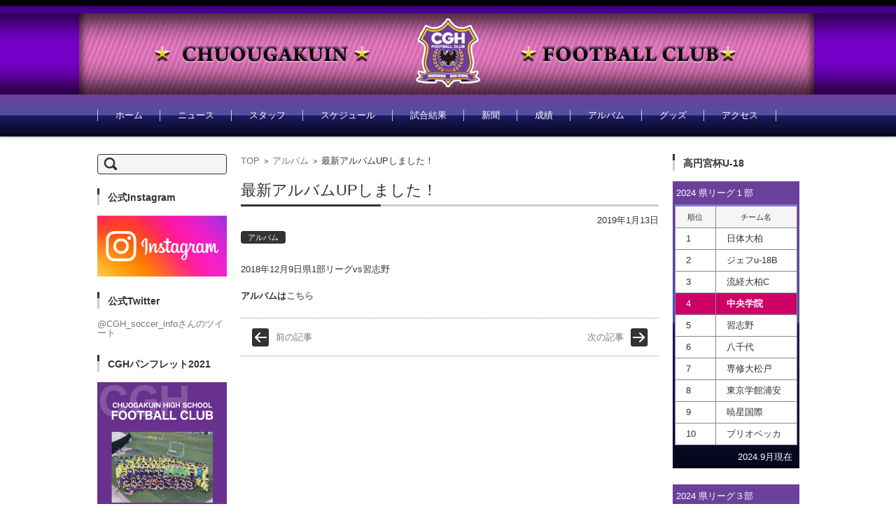

--- FILE ---
content_type: text/html; charset=UTF-8
request_url: http://gakuin-fc.com/%E3%82%A2%E3%83%AB%E3%83%90%E3%83%A0/%E6%9C%80%E6%96%B0%E3%82%A2%E3%83%AB%E3%83%90%E3%83%A0up%E3%81%97%E3%81%BE%E3%81%97%E3%81%9F%EF%BC%81-94/
body_size: 26599
content:


<!DOCTYPE html>
<html lang="ja">
<head>

<meta charset="UTF-8" />
<meta name="viewport" content="width=device-width" />

<title>最新アルバムUPしました！ | 中央学院高校サッカー部</title>


<link rel="profile" href="http://gmpg.org/xfn/11" />
<link rel="pingback" href="http://gakuin-fc.com/xmlrpc.php" />







//** スマホとタブレットでviewportを切替え（全ディバイスをPCと同サイズ表示）**/
$(function(){
    var ua = navigator.userAgent;
    if((ua.indexOf('iPhone') > 0) || ua.indexOf('iPod') > 0 || (ua.indexOf('Android') > 0 && ua.indexOf('Mobile') > 0)){
        $('head').prepend('<meta name="viewport" content="width=device-width,initial-scale=1">');
    } else {
        $('head').prepend('<meta name="viewport" content="width=1200">');
    } 
});

// ↑ここまで

<!-- All in One SEO Pack 2.3.9.2 by Michael Torbert of Semper Fi Web Design[132,166] -->
<meta name="description"  content="2018年12月9日県1部リーグvs習志野 アルバムはこちら" />

<link rel="canonical" href="http://gakuin-fc.com/%e3%82%a2%e3%83%ab%e3%83%90%e3%83%a0/%e6%9c%80%e6%96%b0%e3%82%a2%e3%83%ab%e3%83%90%e3%83%a0up%e3%81%97%e3%81%be%e3%81%97%e3%81%9f%ef%bc%81-94/" />
<!-- /all in one seo pack -->
<link rel="alternate" type="application/rss+xml" title="中央学院高校サッカー部 &raquo; フィード" href="http://gakuin-fc.com/feed/" />
<link rel="alternate" type="application/rss+xml" title="中央学院高校サッカー部 &raquo; コメントフィード" href="http://gakuin-fc.com/comments/feed/" />
<link rel="alternate" type="application/rss+xml" title="中央学院高校サッカー部 &raquo; 最新アルバムUPしました！ のコメントのフィード" href="http://gakuin-fc.com/%e3%82%a2%e3%83%ab%e3%83%90%e3%83%a0/%e6%9c%80%e6%96%b0%e3%82%a2%e3%83%ab%e3%83%90%e3%83%a0up%e3%81%97%e3%81%be%e3%81%97%e3%81%9f%ef%bc%81-94/feed/" />
		<script type="text/javascript">
			window._wpemojiSettings = {"baseUrl":"http:\/\/s.w.org\/images\/core\/emoji\/72x72\/","ext":".png","source":{"concatemoji":"http:\/\/gakuin-fc.com\/wp-includes\/js\/wp-emoji-release.min.js?ver=4.2.38"}};
			!function(e,n,t){var a;function o(e){var t=n.createElement("canvas"),a=t.getContext&&t.getContext("2d");return!(!a||!a.fillText)&&(a.textBaseline="top",a.font="600 32px Arial","flag"===e?(a.fillText(String.fromCharCode(55356,56812,55356,56807),0,0),3e3<t.toDataURL().length):(a.fillText(String.fromCharCode(55357,56835),0,0),0!==a.getImageData(16,16,1,1).data[0]))}function i(e){var t=n.createElement("script");t.src=e,t.type="text/javascript",n.getElementsByTagName("head")[0].appendChild(t)}t.supports={simple:o("simple"),flag:o("flag")},t.DOMReady=!1,t.readyCallback=function(){t.DOMReady=!0},t.supports.simple&&t.supports.flag||(a=function(){t.readyCallback()},n.addEventListener?(n.addEventListener("DOMContentLoaded",a,!1),e.addEventListener("load",a,!1)):(e.attachEvent("onload",a),n.attachEvent("onreadystatechange",function(){"complete"===n.readyState&&t.readyCallback()})),(a=t.source||{}).concatemoji?i(a.concatemoji):a.wpemoji&&a.twemoji&&(i(a.twemoji),i(a.wpemoji)))}(window,document,window._wpemojiSettings);
		</script>
		<style type="text/css">
img.wp-smiley,
img.emoji {
	display: inline !important;
	border: none !important;
	box-shadow: none !important;
	height: 1em !important;
	width: 1em !important;
	margin: 0 .07em !important;
	vertical-align: -0.1em !important;
	background: none !important;
	padding: 0 !important;
}
</style>
<link rel='stylesheet' id='bwg_frontend-css'  href='http://gakuin-fc.com/wp-content/plugins/photo-gallery/css/bwg_frontend.css?ver=1.2.44' type='text/css' media='all' />
<link rel='stylesheet' id='bwg_font-awesome-css'  href='http://gakuin-fc.com/wp-content/plugins/photo-gallery/css/font-awesome/font-awesome.css?ver=4.2.0' type='text/css' media='all' />
<link rel='stylesheet' id='bwg_mCustomScrollbar-css'  href='http://gakuin-fc.com/wp-content/plugins/photo-gallery/css/jquery.mCustomScrollbar.css?ver=1.2.44' type='text/css' media='all' />
<link rel='stylesheet' id='fsv002wpbasic-style-css'  href='http://gakuin-fc.com/wp-content/themes/fsv-child/style.css?ver=4.2.38' type='text/css' media='all' />
<link rel='stylesheet' id='jquery-mmenu-styles-css'  href='http://gakuin-fc.com/wp-content/themes/fsv002wp-basic-c05/css/jquery.mmenu.css?ver=4.2.38' type='text/css' media='all' />
<link rel='stylesheet' id='jquery-bxslider-styles-css'  href='http://gakuin-fc.com/wp-content/themes/fsv002wp-basic-c05/css/jquery.bxslider.css?ver=4.2.38' type='text/css' media='all' />
<link rel='stylesheet' id='fsv002wpbasic-overwrite-css'  href='http://gakuin-fc.com/wp-content/themes/fsv002wp-basic-c05/css/overwrite.css?ver=4.2.38' type='text/css' media='all' />
<!--[if lt IE 10]>
<link rel='stylesheet' id='fsv002wpbasic-ie-css'  href='http://gakuin-fc.com/wp-content/themes/fsv002wp-basic-c05/css/ie.css?ver=20141001' type='text/css' media='all' />
<![endif]-->
<script type='text/javascript' src='http://gakuin-fc.com/wp-includes/js/jquery/jquery.js?ver=1.11.2'></script>
<script type='text/javascript' src='http://gakuin-fc.com/wp-includes/js/jquery/jquery-migrate.min.js?ver=1.2.1'></script>
<script type='text/javascript' src='http://gakuin-fc.com/wp-content/plugins/photo-gallery/js/bwg_frontend.js?ver=1.2.44'></script>
<script type='text/javascript' src='http://gakuin-fc.com/wp-content/plugins/photo-gallery/js/jquery.mobile.js?ver=1.2.44'></script>
<script type='text/javascript' src='http://gakuin-fc.com/wp-content/plugins/photo-gallery/js/jquery.mCustomScrollbar.concat.min.js?ver=1.2.44'></script>
<script type='text/javascript' src='http://gakuin-fc.com/wp-content/plugins/photo-gallery/js/jquery.fullscreen-0.4.1.js?ver=0.4.1'></script>
<script type='text/javascript'>
/* <![CDATA[ */
var bwg_objectL10n = {"bwg_field_required":"\u30d5\u30a3\u30fc\u30eb\u30c9\u306f\u5fc5\u9808\u3067\u3059\u3002","bwg_mail_validation":"\u3053\u308c\u306f\u6709\u52b9\u306a\u30e1\u30fc\u30eb\u30a2\u30c9\u30ec\u30b9\u3067\u306f\u3042\u308a\u307e\u305b\u3093\u3002","bwg_search_result":"\u691c\u7d22\u306b\u4e00\u81f4\u3059\u308b\u753b\u50cf\u304c\u3042\u308a\u307e\u305b\u3093\u3002"};
/* ]]> */
</script>
<script type='text/javascript' src='http://gakuin-fc.com/wp-content/plugins/photo-gallery/js/bwg_gallery_box.js?ver=1.2.44'></script>
<script type='text/javascript' src='http://gakuin-fc.com/wp-content/themes/fsv002wp-basic-c05/js/jquery.mmenu.min.js?ver=1'></script>
<script type='text/javascript' src='http://gakuin-fc.com/wp-content/themes/fsv002wp-basic-c05/js/jquery.bxslider.min.js?ver=1'></script>
<script type='text/javascript' src='http://gakuin-fc.com/wp-content/themes/fsv002wp-basic-c05/js/responsive.js?ver=1'></script>
<link rel="EditURI" type="application/rsd+xml" title="RSD" href="http://gakuin-fc.com/xmlrpc.php?rsd" />
<link rel="wlwmanifest" type="application/wlwmanifest+xml" href="http://gakuin-fc.com/wp-includes/wlwmanifest.xml" /> 
<link rel='prev' title='2019年初蹴りのお知らせ！' href='http://gakuin-fc.com/news-post/2019%e5%b9%b4%e5%88%9d%e8%b9%b4%e3%82%8a%e3%81%ae%e3%81%8a%e7%9f%a5%e3%82%89%e3%81%9b%ef%bc%81/' />
<link rel='next' title='最新アルバムUPしました！' href='http://gakuin-fc.com/%e3%82%a2%e3%83%ab%e3%83%90%e3%83%a0/%e6%9c%80%e6%96%b0%e3%82%a2%e3%83%ab%e3%83%90%e3%83%a0up%e3%81%97%e3%81%be%e3%81%97%e3%81%9f%ef%bc%81-95/' />
<meta name="generator" content="WordPress 4.2.38" />
<link rel='shortlink' href='http://gakuin-fc.com/?p=1335' />
</head>

<body class="single single-post postid-1335 single-format-standard column-3 custom-background-white">

<div id="page">

	<div id="masthead" class="site-header-area" role="banner">

		<div class="component-inner">

			<div id="header-menu-button" class="mmenu-load-button">

				<a href="#site-navigation"><img src="http://gakuin-fc.com/wp-content/themes/fsv002wp-basic-c05/images/icon_nav.png" width="32" height="28" alt="Navigation Menu"></a>

			</div>
										</div><!-- #header-title-area -->
<div id="logo">
<a href="http://gakuin-fc.com/"></a>
</div>


		</div><!-- .component-inner -->

	</div><!-- #masthead -->

	<div id="header-nav-area" class="navigation-area">

		<div class="component-inner">

			<a class="assistive-text" href="#content" title="コンテンツに移動">コンテンツに移動</a>

			<nav id="site-navigation" class="main-navigation" role="navigation">

				<div class="menu"><ul id="menu-%e3%82%b0%e3%83%ad%e3%83%bc%e3%83%90%e3%83%ab%e3%83%a1%e3%83%8b%e3%83%a5%e3%83%bc" class="menu"><li id="menu-item-55" class="menu-item menu-item-type-custom menu-item-object-custom menu-item-home menu-item-55"><a href="http://gakuin-fc.com/">ホーム</a></li>
<li id="menu-item-95" class="menu-item menu-item-type-taxonomy menu-item-object-category menu-item-95"><a href="http://gakuin-fc.com/category/news-post/">ニュース</a></li>
<li id="menu-item-21" class="menu-item menu-item-type-post_type menu-item-object-page menu-item-21"><a href="http://gakuin-fc.com/staff/">スタッフ</a></li>
<li id="menu-item-20" class="menu-item menu-item-type-post_type menu-item-object-page menu-item-20"><a href="http://gakuin-fc.com/schedule/">スケジュール</a></li>
<li id="menu-item-41" class="menu-item menu-item-type-post_type menu-item-object-page menu-item-41"><a href="http://gakuin-fc.com/match-results/">試合結果</a></li>
<li id="menu-item-116" class="menu-item menu-item-type-taxonomy menu-item-object-category menu-item-116"><a href="http://gakuin-fc.com/category/cgh-newspaper/">新聞</a></li>
<li id="menu-item-39" class="menu-item menu-item-type-post_type menu-item-object-page menu-item-has-children menu-item-39"><a href="http://gakuin-fc.com/actual-results/">成績</a>
<ul class="sub-menu">
	<li id="menu-item-1379" class="menu-item menu-item-type-post_type menu-item-object-page menu-item-1379"><a href="http://gakuin-fc.com/actual-results/sotsupurodaihyou/">卒業生プロ・代表実績</a></li>
	<li id="menu-item-1406" class="menu-item menu-item-type-post_type menu-item-object-page menu-item-1406"><a href="http://gakuin-fc.com/actual-results/%e7%b4%b9%e4%bb%8b%e8%a8%98%e4%ba%8b/">紹介記事</a></li>
</ul>
</li>
<li id="menu-item-38" class="menu-item menu-item-type-post_type menu-item-object-page menu-item-38"><a href="http://gakuin-fc.com/album/">アルバム</a></li>
<li id="menu-item-37" class="menu-item menu-item-type-post_type menu-item-object-page menu-item-37"><a href="http://gakuin-fc.com/goods/">グッズ</a></li>
<li id="menu-item-36" class="menu-item menu-item-type-post_type menu-item-object-page menu-item-36"><a href="http://gakuin-fc.com/access/">アクセス</a></li>
</ul></div>
			</nav><!-- #site-navigation -->

		</div><!-- .component-inner -->

	</div><!-- #header-nav-area -->

	
	<div id="main" class="main-content-area">

		<div class="component-inner">

			<div id="wrapbox" class="main-content-wrap">

				<div id="primary" class="main-content-site" role="main">

					
<div id="breadcrumb" class="main-breadcrumb">

	<a href="http://gakuin-fc.com/" title="中央学院高校サッカー部" rel="home">TOP</a>

	
		&nbsp;&gt;&nbsp;&nbsp;<a href="http://gakuin-fc.com/category/%e3%82%a2%e3%83%ab%e3%83%90%e3%83%a0/">アルバム</a>

		&nbsp;&gt;&nbsp;&nbsp;<span class="currentpage">最新アルバムUPしました！</span>

	
</div><!-- #breadcrumb -->


					
					<article id="post-1335" class="individual-post post-1335 post type-post status-publish format-standard hentry category-7">

						<header class="main-content-header">

							<h2 class="main-content-title">最新アルバムUPしました！</h2>

							<div class="entry-meta">

								<p class="meta-postdate"><a href="http://gakuin-fc.com/%e3%82%a2%e3%83%ab%e3%83%90%e3%83%a0/%e6%9c%80%e6%96%b0%e3%82%a2%e3%83%ab%e3%83%90%e3%83%a0up%e3%81%97%e3%81%be%e3%81%97%e3%81%9f%ef%bc%81-94/" title="7:06 PM" rel="bookmark"><time class="entry-date" datetime="2019-01-13T19:06:06+00:00">2019年1月13日</time></a></p><ul class="post-categories">
	<li><a href="http://gakuin-fc.com/category/%e3%82%a2%e3%83%ab%e3%83%90%e3%83%a0/" rel="category tag">アルバム</a></li></ul><span class="by-author"> by <span class="author vcard"><a class="url fn n" href="http://gakuin-fc.com/author/aic/" title="aic のすべての投稿を表示" rel="author">aic</a></span>.</span><div class="clear"></div>
								
							</div><!-- .entry-meta -->

						</header><!-- .main-content-header -->

						<div class="entry-content">

							
							<p>2018年12月9日県1部リーグvs習志野</p>
<p><strong>アルバムは<a href="/album/">こちら</a></strong></p>

							
						</div><!-- .entry-content -->

						<div class="clear"></div>

						<nav class="nav-single">

							<div class="nav-previous">

							
								<a href="http://gakuin-fc.com/news-post/2019%e5%b9%b4%e5%88%9d%e8%b9%b4%e3%82%8a%e3%81%ae%e3%81%8a%e7%9f%a5%e3%82%89%e3%81%9b%ef%bc%81/" rel="prev">前の記事</a>
							
							</div>

							<div class="nav-next">

							
								<a href="http://gakuin-fc.com/%e3%82%a2%e3%83%ab%e3%83%90%e3%83%a0/%e6%9c%80%e6%96%b0%e3%82%a2%e3%83%ab%e3%83%90%e3%83%a0up%e3%81%97%e3%81%be%e3%81%97%e3%81%9f%ef%bc%81-95/" rel="next">次の記事</a>
							
							</div>

						</nav><!-- .nav-single -->

					</article><!-- #post -->

					
					
				
				</div><!-- #primary -->

				
		<div id="secondary" class="sidebar-left">

		
		
			<aside id="search-2" class="widget widget_search"><form role="search" method="get" id="searchform" class="searchform" action="http://gakuin-fc.com/">
				<div>
					<label class="screen-reader-text" for="s">検索:</label>
					<input type="text" value="" name="s" id="s" />
					<input type="submit" id="searchsubmit" value="検索" />
				</div>
			</form></aside><aside id="widget_sp_image-7" class="widget widget_sp_image"><h3 class="widget-title">公式Instagram</h3><a href="https://www.instagram.com/cgh_soccer?igsh=MXd6dzF0enVqc3M3eA%3D%3D&amp;utm_source=qr" id="" target="_blank" class="widget_sp_image-image-link" title="Instagramバナー"><img width="680" height="320" alt="Instagramバナー" class="attachment-full" style="max-width: 100%;" src="http://gakuin-fc.com/wp-content/uploads/2024/06/instagram_banner.png" /></a></aside><aside id="text-3" class="widget widget_text"><h3 class="widget-title">公式Twitter</h3>			<div class="textwidget"><a class="twitter-timeline" data-dnt="true" href="https://twitter.com/CGH_soccer_info" data-widget-id="622816037919043584">@CGH_soccer_infoさんのツイート</a>
<script>!function(d,s,id){var js,fjs=d.getElementsByTagName(s)[0],p=/^http:/.test(d.location)?'http':'https';if(!d.getElementById(id)){js=d.createElement(s);js.id=id;js.src=p+"://platform.twitter.com/widgets.js";fjs.parentNode.insertBefore(js,fjs);}}(document,"script","twitter-wjs");</script></div>
		</aside><aside id="widget_sp_image-5" class="widget widget_sp_image"><h3 class="widget-title">CGHパンフレット2021</h3><a href="http://gakuin-fc.com/news-post/pamphlet2021/" id="" target="_self" class="widget_sp_image-image-link" title="CGHパンフレット2021"><img width="620" height="877" alt="CGHパンフレット2021" class="attachment-full" style="max-width: 100%;" src="http://gakuin-fc.com/wp-content/uploads/2021/05/03ed45c941455f39609bba1a17cb5f56.jpg" /></a></aside><aside id="widget_sp_image-6" class="widget widget_sp_image"><h3 class="widget-title">CGHリーフレット2022年4月</h3><a href="http://gakuin-fc.com/news-post/news-postrieflet2022/" id="" target="_self" class="widget_sp_image-image-link" title="CGHリーフレット2022年4月"><img width="1260" height="1762" alt="CGHリーフレット2022年4月" class="attachment-full" style="max-width: 100%;" src="http://gakuin-fc.com/wp-content/uploads/2022/04/chuoupan-2204.jpg" /></a></aside>
		
		</div><!-- #secondary -->


			</div>

			
		<div id="tertiary" class="sidebar-right">

		
		
			<aside id="text-7" class="widget widget_text"><h3 class="widget-title">高円宮杯U-18</h3>			<div class="textwidget"><div class="column set-1">
<p class="reague-title">2024 県リーグ１部</p>
<table class="league-results-table" align="center">
<tr class="contents" bgcolor="#F5FFFA" align="center">
<th width="30%">順位</th> <th width="60%">チーム名</th> </tr>
<tr>
<td align="center">1</td> <td>日体大柏</td> </tr>
<tr>
<td align="center">2</td> <td>ジェフu-18B</td> </tr>
<tr>
<td align="center">3</td> <td>流経大柏C</td> </tr>
<tr bgcolor="#CC0066">
<td align="center"><font color="white">4</font></td> <td><strong><font color="white">中央学院</font></strong></td> </tr>
<tr>
<td align="center">5</td> <td>習志野</td></tr>
<tr>
<td align="center">6</td> <td>八千代</td> </tr>
<tr>
<td align="center">7</td> <td>専修大松戸</td> </tr>
<tr>
<td align="center">8</td> <td>東京学館浦安</td> </tr>
<tr>
<td align="center">9</td> <td>暁星国際</td> </tr>
<tr>
<td align="center">10</td> <td>ブリオベッカ</td> </tr>
</table><!-- custom_tags_end --><p class="updated-date">2024.9月現在</p>
</div>

<br>

<div class="column set-1">
<p class="reague-title">2024 県リーグ３部</p>
<table class="league-results-table" align="center">
<tr class="contents" bgcolor="#F5FFFA" align="center">
<th width="30%">順位</th> <th width="60%">チーム名</th> </tr>
<tr>
<td align="center">1</td> <td>学館浦安B</td> </tr>
<tr>
<td align="center">2</td> <td>習志野C</td> </tr>
<tr>
<td align="center">3</td> <td>東京学館B</td> </tr>
<tr>
<td align="center">4</td> <td>市立船橋C</td> </tr>
<tr>
<td align="center">5</td> <td>日体大柏C</td> </tr>
<tr>
<td align="center">6</td> <td>東海大浦安</td> </tr>
<tr>
<td align="center">7</td> <td>敬愛学園B</td> </tr>
<tr>
<tr bgcolor="#CC0066">
<td align="center"><font color="white">8</font></td> <td><strong><font color="white">中央学院B</font></strong></td> </tr>
<td align="center">9</td> <td>土気</td> </tr>
<tr>
<td align="center">10</td> <td>翔凛B</td> </tr>
<tr>
<td align="center">11</td> <td>千葉黎明</td> </tr>
<tr>
<td align="center">12</td> <td>学館船橋</td> </tr>
</table><!-- custom_tags_end --><p class="updated-date">2024.9月現在</p>
</div>

<br>

<div class="column set-1">
<p class="reague-title">2024 県リーグ４部</p>
<table class="league-results-table" align="center">
<tr class="contents" bgcolor="#F5FFFA" align="center">
<th width="30%">順位</th> <th width="60%">チーム名</th> </tr>
<tr bgcolor="#CC0066">
<td align="center"><font color="white">1</font></td> <td><strong><font color="white">中央学院C</font></strong></td> </tr>
<tr>
<td align="center">2</td> <td>市立柏</td> </tr>
<tr>
<td align="center">3</td> <td>	柏南B</td> </tr>
<tr>
<td align="center">4</td> <td>麗澤</td> </tr>
<tr>
<td align="center">5</td> <td>市立松戸B</td> </tr>
</table><!-- custom_tags_end --><p class="updated-date">2024.9月現在</p>
</div>

<br>

<div class="column set-1">
<p class="reague-title">2024 県リーグ５部</p>
<table class="league-results-table" align="center">
<tr class="contents" bgcolor="#F5FFFA" align="center">
<th width="30%">順位</th> <th width="60%">チーム名</th> </tr>
<tr>
<td align="center">1</td> <td>市立柏C</td> </tr>
<tr bgcolor="#CC0066">
<td align="center"><font color="white">2</font></td> <td><strong><font color="white">中央学院D</font></strong></td> </tr>
<tr>
<td align="center">3</td> <td>	野田中央</td> </tr>
<tr>
<td align="center">4</td> <td>柏南C</td> </tr>
<tr>
<td align="center">5</td> <td>	柏陵B</td> </tr>
</table><!-- custom_tags_end --><p class="updated-date">2024.9月現在</p>
</div>

<br>

<div class="column set-1">
<p class="reague-title">関東ルーキーリーグ Cリーグ 2024</p>
<table class="league-results-table" align="center">
<tr class="contents" bgcolor="#F5FFFA" align="center">
<th width="30%">順位</th> <th width="60%">チーム名</th> </tr>
<tr>
<td align="center">1</td> <td>	東海⼤⾼輪台</td> </tr>
<tr>
<td align="center">2</td> <td>桐⽣第⼀</td> </tr>
<tr>
<td align="center">3</td> <td>国⼠舘</td> </tr>
<tr>
<td align="center">4</td> <td>明秀⽇⽴</td> </tr>
<tr>
<td align="center">5</td> <td>関東第⼀</td></tr>
<tr bgcolor="#CC0066">
<td align="center"><font color="white">6</font></td> <td><strong><font color="white">中央学院</font></strong></td> </tr>
<tr>
<td align="center">7</td> <td>韮崎</td></tr>
<tr>
<td align="center">8</td> <td>前橋商業</td> </tr>
<tr>
<td align="center">9</td> <td>⽔⼾商業</td> </tr>
<tr>
<td align="center">10</td> <td>清⽔桜が丘</td> </tr>
</table><!-- custom_tags_end --><p class="updated-date">2024.9月現在</p>
</div></div>
		</aside><aside id="widget_sp_image-3" class="widget widget_sp_image"><a href="http://www.chuogakuin-h.ed.jp" id="" target="_blank" class="widget_sp_image-image-link" title=""><img width="220" height="55" alt="" class="attachment-full" style="max-width: 100%;" src="http://gakuin-fc.com/wp-content/uploads/2015/09/side_link01.jpg" /></a></aside><aside id="widget_sp_image-2" class="widget widget_sp_image"><a href="http://chiba-fa.gr.jp" id="" target="_blank" class="widget_sp_image-image-link" title=""><img width="220" height="55" alt="" class="attachment-full" style="max-width: 100%;" src="http://gakuin-fc.com/wp-content/uploads/2015/09/side_link03.jpg" /></a></aside><aside id="widget_sp_image-4" class="widget widget_sp_image"><a href="https://www.athleta.co.jp" id="" target="_blank" class="widget_sp_image-image-link" title=""><img width="220" height="60" alt="" class="attachment-full" style="max-width: 100%;" src="http://gakuin-fc.com/wp-content/uploads/2024/06/athleta-banner-e1717354078656.jpg" /></a></aside>
		
		</div><!-- #tertiary -->


		</div>

	</div><!-- #main -->


	<div id="sub" class="footer-widget-area" role="complementary">

		<div class="component-inner">

			<div id="footer-widget-area-1" class="widget-area">

				
				<aside id="text-10" class="widget widget_text">			<div class="textwidget"><img src="/wp-content/themes/fsv002wp-basic-c05/img/footer-logo.png"></div>
		</aside>
				
			</div><!-- #footer-widget-area-1 -->

			<div id="footer-widget-area-2" class="widget-area">

				
				<aside id="nav_menu-2" class="widget widget_nav_menu"><div class="menu-%e3%82%b0%e3%83%ad%e3%83%bc%e3%83%90%e3%83%ab%e3%83%a1%e3%83%8b%e3%83%a5%e3%83%bc-container"><ul id="menu-%e3%82%b0%e3%83%ad%e3%83%bc%e3%83%90%e3%83%ab%e3%83%a1%e3%83%8b%e3%83%a5%e3%83%bc-1" class="menu"><li class="menu-item menu-item-type-custom menu-item-object-custom menu-item-home menu-item-55"><a href="http://gakuin-fc.com/">ホーム</a></li>
<li class="menu-item menu-item-type-taxonomy menu-item-object-category menu-item-95"><a href="http://gakuin-fc.com/category/news-post/">ニュース</a></li>
<li class="menu-item menu-item-type-post_type menu-item-object-page menu-item-21"><a href="http://gakuin-fc.com/staff/">スタッフ</a></li>
<li class="menu-item menu-item-type-post_type menu-item-object-page menu-item-20"><a href="http://gakuin-fc.com/schedule/">スケジュール</a></li>
<li class="menu-item menu-item-type-post_type menu-item-object-page menu-item-41"><a href="http://gakuin-fc.com/match-results/">試合結果</a></li>
<li class="menu-item menu-item-type-taxonomy menu-item-object-category menu-item-116"><a href="http://gakuin-fc.com/category/cgh-newspaper/">新聞</a></li>
<li class="menu-item menu-item-type-post_type menu-item-object-page menu-item-has-children menu-item-39"><a href="http://gakuin-fc.com/actual-results/">成績</a>
<ul class="sub-menu">
	<li class="menu-item menu-item-type-post_type menu-item-object-page menu-item-1379"><a href="http://gakuin-fc.com/actual-results/sotsupurodaihyou/">卒業生プロ・代表実績</a></li>
	<li class="menu-item menu-item-type-post_type menu-item-object-page menu-item-1406"><a href="http://gakuin-fc.com/actual-results/%e7%b4%b9%e4%bb%8b%e8%a8%98%e4%ba%8b/">紹介記事</a></li>
</ul>
</li>
<li class="menu-item menu-item-type-post_type menu-item-object-page menu-item-38"><a href="http://gakuin-fc.com/album/">アルバム</a></li>
<li class="menu-item menu-item-type-post_type menu-item-object-page menu-item-37"><a href="http://gakuin-fc.com/goods/">グッズ</a></li>
<li class="menu-item menu-item-type-post_type menu-item-object-page menu-item-36"><a href="http://gakuin-fc.com/access/">アクセス</a></li>
</ul></div></aside>
				
			</div><!-- #footer-widget-area-2 -->

			<div id="footer-widget-area-3" class="widget-area">

				
				<aside id="categories-3" class="widget widget_categories"><h3 class="widget-title">カテゴリー</h3>		<ul>
	<li class="cat-item cat-item-6"><a href="http://gakuin-fc.com/category/cgh-newspaper/" >CGH新聞</a>
</li>
	<li class="cat-item cat-item-7"><a href="http://gakuin-fc.com/category/%e3%82%a2%e3%83%ab%e3%83%90%e3%83%a0/" >アルバム</a>
</li>
	<li class="cat-item cat-item-5"><a href="http://gakuin-fc.com/category/news-post/" >ニュース</a>
</li>
	<li class="cat-item cat-item-1"><a href="http://gakuin-fc.com/category/%e6%9c%aa%e5%88%86%e9%a1%9e/" >未分類</a>
</li>
	<li class="cat-item cat-item-4"><a href="http://gakuin-fc.com/category/game-result/" >試合結果</a>
</li>
		</ul>
</aside><aside id="text-12" class="widget widget_text">			<div class="textwidget"><!--カウンター画像からは配布サイトへリンクが設定されています。また、誤作動、誤表示の原因となりますのでコードの改変、改行は行わないで下さい。
このコメント部分は削除して頂いても結構です。-->
<font color="black">アクセスカウンター</font><br><br>
<img src="https://www.f-counter.net/j/45/1621470321/" alt="アクセスカウンター">

</div>
		</aside>
				
			</div><!-- #footer-widget-area-3 -->

		</div><!-- .component-inner -->

		<div class="clear"></div>

	</div><!-- #secondary -->


	<div id="main-footer" class="footer-copy-area" role="contentinfo">

		<div class="component-inner">

			<p class="footer-copy"> Copyright 2015 Chuou-Gakuin Football Club. All Rights Reserved.</p>

		</div><!-- .component-inner -->

	</div><!-- #colophon -->

</div><!-- #page -->


</body>
</html>


--- FILE ---
content_type: text/css
request_url: http://gakuin-fc.com/wp-content/themes/fsv-child/style.css?ver=4.2.38
body_size: 9047
content:
/*
Theme Name: fsv-Child
Template: fsv002wp-basic-c05
*/

@import url('../fsv002wp-basic-c05/style.css');


/* ヘッダー */

.site-header-area {
  background: url(/wp-content/themes/fsv002wp-basic-c05/img/header_02.jpg)no-repeat center top;
  height: 135px;
}

div#logo {
  margin: 20px auto;
  width: 114px;
  height: 111px;
}

div#logo {
  background: url(/wp-content/themes/fsv002wp-basic-c05/img/logo1.png)no-repeat;
}

div#logo a {
  width: 114px;
  height: 111px;
  background: url(/wp-content/themes/fsv002wp-basic-c05/img/logo1.png)no-repeat;
  display: block;
}

div#logo a:hover {
  background: url(/wp-content/themes/fsv002wp-basic-c05/img/logo1_rollover.png);
}

/* グローバルナビ */

#header-nav-area {
  background-image: -webkit-gradient( linear , left top , left bottom , from(#6c4099) , color-stop(0.49, #5050a5) , color-stop(0.50, #1c1c60) , to(#05051A));
  margin-top: 0;
  -moz-box-shadow: 0px 2px 3px rgba(0, 0, 0, 0.2);
  -webkit-box-shadow: 0px 2px 3px rgba(0, 0, 0, 0.2);
  box-shadow: 0px 2px 3px rgba(0, 0, 0, 0.2);
}

#site-navigation li a:hover,
#site-navigation li:hover {
	color: #fff;
	background: #6c4099;
	-webkit-transition: all 0.4s ease 0s;
	-moz-transition: all 0.4s ease 0s;
	-ms-transition: all 0.4s ease 0s;
	-o-transition: all 0.4s ease 0s;
	transition: all 0.4s ease 0s;
}

/* スライダー */

.header-image-area {
  border-top: none;
  width: 100%;
  height: auto;
  padding-top: 0px;
  padding-top: 0rem;
  background: url(/wp-content/themes/fsv002wp-basic-c05/img/top_bilbord.png) no-repeat center top;
}




@media screen and (min-width: 786px)
{
.component-inner, .site-header-area .component-inner, .header-image-area .component-inner {
  margin: 0 auto;
  max-width: 1043px;
  padding: 0 20px 0;
  padding: 0 2rem 0;
}
}



.bx-viewport {
    height: 400px!important;
}


.bx-wrapper {
  -webkit-box-shadow: none!important;
  box-shadow: none!important;
  border: none!important;
  background: none!important;
}

.bx-wrapper .bx-pager, .bx-wrapper .bx-controls-auto {
    bottom: 9px!important;
}

/* メインコンテンツ */



@media screen and (min-width: 786px)
{
body.column-3 .main-content-site {
  float: right;
  width: 77.5%;
  padding-left: 40px;
  padding-left: 2rem;
  padding-right: 40px;
  padding-right: 2rem;
}
}



.textwidget ul {
    list-style: none;
    line-height: 25px;
}

span.time-top {
    padding-right: 10px;
}

.cat-top a {
    width: 12%;
    text-align: center;
    font-size: 10px;
}

.posttitle-top a {
    font-size: 14px;
    color: black;
}

section#text-5 {
    float: left;
    width: 48%;
    margin: 0 10px 0 0px;
}

section#text-4 {
    float: right;
    width: 48%;
    margin: 0 10px 0 0px;
}

section#text-8 {
    float: left;
    width: 46%;
    margin: 20px 5px 0 5px;
}

section#text-9 {
    width: 48%;
    float: right;
    margin: 20px 5px 0 5px;
}

section#text-14 {
    float: left;
    width: 48%;
    margin: 0 10px 0 0px;
}





.bwg_slideshow_dots_thumbnails_0 {
    display: none;
}

#bwg_container1_0 #bwg_container2_0 .bwg_slideshow_image_wrap_0 {
    background-color: white !important;
}

.column.set-1 {
        background-image: -webkit-gradient( linear , left top , left bottom , from(#6c4099) , color-stop(0.49, #5050a5) , color-stop(0.50, #1c1c60) , to(#05051A));
}

p.reague-title {
    padding: 5px 0 0 5px;
    color: white;
}

table.league-results-table {
    line-height: 0;
    margin: 5px 3px 0 3px;
    background-color: white;
    width: 97%;
    border-left: 1px solid #8A79D0!important;
    border-top: 3px solid #8A79D0!important;
}

.contents th {
    font-size: 11px;
    text-align: center;
}

p.updated-date {
    text-align: right;
    color: white;
    padding: 0px 10px 5px 0;
    margin-top: 5px;
}

/* スタッフページ */

.staff-table td {
    text-align: center;
}

tr.staff-table td {
    width: 50px;
}

td.staff-name {
    text-align: center;
}

/* スケジュール */

table.schedule-list {
    line-height: 1;
}

.subscribe-image {
    cursor: pointer;
    display: none!important;
}

/* 試合結果 */

.navi-game-results {
    margin: 10px 10px 20px 10px;
}

h2.game-result-table {
    font-size: 22px;
    font-size: 2.2rem;
    line-height: 1.2;
    font-weight: normal;
    margin-bottom: 20px;
    margin-bottom: 2rem;
    padding-bottom: 10px;
    padding-bottom: 1rem;
    background: url("/wp-content/themes/fsv002wp-basic-c05/images/title_bg_01.png") no-repeat scroll left bottom;
}

.game-table th {
    text-align: center;
    vertical-align: middle;
    font-size: 12px;
    background-color: #D3D3D3;
}

.game-table td {
    vertical-align: middle;
    text-align: center;
    font-size: 12px;
    line-height: 16px;
}

/* 成績表 */

.performance-title {
    font-size: 20px;
    font-weight: bold;
    border-bottom: solid 2px black;
}

.performance {
    margin-bottom: 30px;
}

.game-table td.score {
    font-size: 20px;
    font-weight: bold;
}

/* アルバム */

span.bwg_album_thumb_0 {
    border: solid 1px black;
    margin: 5px 5px 5px 5px;
    border-radius: 5px;
    -webkit-border-radius: 5px;
    -moz-border-radius: 5px;
}

#bwg_container1_0 #bwg_container2_0 .bwg_title_spun2_0 {
    color: black!important;
    display: table-cell!important;
    font-family: segoe ui!important;
    font-size: 14px!important;
    font-weight: 100!important;
    height: inherit!important;
    padding: 0!important;
    text-shadow: none!important;
    vertical-align: middle!important;
    width: inherit!important;
}

#bwg_container1_0 #bwg_container2_0 .bwg_back_0 {
    background-color: rgba(0, 0, 0, 0)!important;
    color: #000000 !important!important;
    cursor: pointer!important;
    display: block!important;
    font-family: segoe ui!important;
    font-size: 13px!important;
    font-weight: normal!important;
    text-decoration: none!important;
    padding-left: 20px!important;
    text-align: left!important;
}

/* グッズ */


td.goods-img {
    padding: 0px;
    width: 153px;
    background-color: black;
}

td.goods-ditail {
    text-align: center;
    font-size: 20px;
    vertical-align: middle;
    background-color: #D3D3D3;
}



/* アクセス */

.adress {
    float: left;
    margin-top: 20px;
}

.access-img {
    width: 92%;
}

.access1-map {
    float: left;
    width: 45%;
    margin-top: 20px;
}

.access2-img {
    width: 93%;
    margin-top: 20px;
}

.access2-map {
    float: left;
    width: 45%;
    margin-top: 20px;
}



/*===============================================
●smart.css  画面の横幅が640pxまで
===============================================*/


@media screen and (max-width:786px){
/* ----TOP---- */

/* ヘッダー */


.site-header-area {
    background-size: 340% 60%;
    background-position-y: 50px;
    background-color: black;

}

div#logo {
    background: url(/wp-content/themes/fsv002wp-basic-c05/img/logo1.png)no-repeat center;
    background-size: 60% 60%;
    margin: 35px auto;
}

div#logo a {
    background: url(/wp-content/themes/fsv002wp-basic-c05/img/logo1.png)no-repeat center;
    background-size: 60% 60%;
}

div#logo a:hover {
  background: url(/wp-content/themes/fsv002wp-basic-c05/img/logo1_rollover.png)no-repeat center;
    background-size: 60% 60%;
    margin: 35px auto;
}

#header-menu-button img {
    width: 30px;
    height: auto;
}

.header-image-area {
    height: 103px;
}



/* メインコンテンツ */



.textwidget ul {
    list-style: inherit;
    line-height: 25px;
}

li.post-top-li {
    padding-bottom: 10px;
}

span.time-top {
    padding-right: 10px;
    font-size: 15px;
    font-weight: bold;
}

.cat-top a {
    width: 100%;
    text-align: center;
    font-size: 10px;
}

section#text-5 {
    float: left;
    width: 100%;
    margin: 0 10px 0 0px;
}

section#text-4 {
    float: right;
    width: 100%;
    margin: 0;
}

section#text-9 {
    width: 100%;
    float: right;
    margin: 20px 0 0 0;
}

section#text-8 {
    float: left;
    width: 98%;
    margin: 20px 5px 0 5px;
}




/* -----試合結果----- */



.game-table th {
    display: none;
}

.game-table td {
    display: list-item;
    border: none;
    width: 90%;
    text-align: left;
    line-height: 0px;
    list-style: none;
}

td.date {
    font-size: 20px;
    font-weight: bold;
    line-height: 23px;
}

.game-table td.score {
    font-size: 17px;
    font-weight: inherit;
    line-height: 15px;
}

td.shosai {
    margin-bottom: 20px;
}



/* -----アクセス----- */



.access1-map {
    width: 100%;
}

.access2-map {
    width: 100%;
}


}